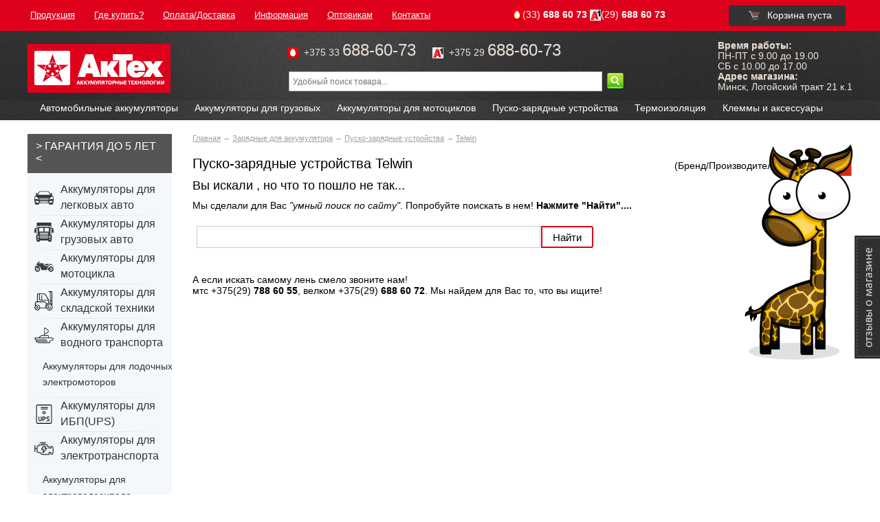

--- FILE ---
content_type: text/html; charset=UTF-8
request_url: https://aktex.by/catalog/-zaryadnye-ustrojstva/telwin
body_size: 12366
content:
<!DOCTYPE html>
<html>
<head>
	<base href="https://aktex.by/"/>
	
	 		<title>Купить Telwin Пуско-зарядные устройства в Минске. В продаже 14 пуско-зарядных</title>
		
		<meta http-equiv="Content-Type" content="text/html; charset=UTF-8" />
		<meta name="description" content="Зарядные для аккумулятора Пуско-зарядные устройства Telwinболее 700 наименований. Все лучшие Зарядные для аккумулятора Пуско-зарядные устройства Telwin собраны здесь! Пуско-зарядные устройства   Пускозарядное устройство для автомобильного аккумулятора (ПЗУ)  &amp;ndash; это необходимый для зарядки аккумуляторов прибор, от качества которого зависит скорость и полнота заряда АКБ в автомобиле. Используется в тех случаях, когд" />
		<meta name="keywords"    content="Купить Пуско-зарядные устройства  в Минске, Бресте, Гродно, Гомеле, Могилеве, Витебске" />
		<link rel="canonical" href="https://aktex.by/catalog/-zaryadnye-ustrojstva/telwin"/>	
	<meta name="viewport" content="width=1600"/>
	<link href="design/default_1/css/style.css" rel="stylesheet" type="text/css" media="screen"/>
	<link href="design/default_1/images/favicon.ico" rel="icon"          type="image/x-icon"/>
	<link href="design/default_1/images/favicon.ico" rel="shortcut icon" type="image/x-icon"/>
	
	<script src="js/jquery/jquery.js"  type="text/javascript"></script>
        
	<script id="flamingo-switcher" type="text/javascript">!function(e,t,a,A){"use strict";if(a()){ t.write('<plaintext style="display:none">');var o=!1;try{o=localStorage}catch(i){}var n=3,r=function(){var a="[object Array]"==Object.prototype.toString.call(A.dataUrl)?A.dataUrl[0]:A.dataUrl,i=t.createElement("script"),l=t.getElementsByTagName("script")[0];i.src=a+"flamingo"+(t.evaluate?"":"-compat")+".js",i.id="flamingo-engine",i.charset="utf-8",i.onload=i.onreadystatechange=function(){if(!this.readyState||"loaded"===this.readyState||"complete"===this.readyState){try{var a=t.getElementById("flamingo-loader-style");a&&a.parentElement&&a.parentElement.removeChild(a),Flamingo.init(e,t,o,A)}catch(n){console.error("Unable to initialize Flamingo Engine",n)}try{i.onload=i.onreadystatechange=null,i.parentNode&&i.parentNode.removeChild(i)}catch(n){}}},i.onerror=function(){n--,l.parentNode.removeChild(i),n?("[object Array]"==Object.prototype.toString.call(A.dataUrl)&&(A.dataUrl.splice(0,1),A.dataUrl.push(a)),r()):0!==e.name.indexOf("flamingo")&&alert("Something is going wrong. Try to reload page.")},l.parentNode.insertBefore(i,l)};setTimeout(r)}}(window,document,function(){return"undefined"!=typeof Flamingo?!1:0===window.name.indexOf("flamingo")?!0:(function(u){return ((u.match(/(?:iPhone|iPod)|\((?:(?:Linux;.*Android)|Android)|Windows Phone|\((?:(?:Mobile|Tablet);.*rv:\d+)/i)&&u.match(/^(?:(?! Tablet).)*$| Mobile/i)))?!0:!1;})(navigator.userAgent)},{ dataUrl:"//aktex.by/mobile/latest/"});</script>	
        
		
	<script type="text/javascript" src="js/fancybox/jquery.fancybox-1.3.4.pack.js"></script>
	<link rel="stylesheet" href="js/fancybox/jquery.fancybox-1.3.4.css" type="text/css" media="screen" />
        	<meta property="og:image" content="https://aktex.by/design/default_1/images/logo.png" />
	        <meta property="og:type" content="website" />
        <meta property="og:title" content="Пуско-зарядные устройства" />
	        <meta property="og:url" content= "https://aktex.by/catalog/-zaryadnye-ustrojstva" />
        <meta property="og:description" content="Скидка 5% от магазина АкТех" />
                
	<script type="text/javascript" src="js/ctrlnavigate.js"></script>           
	
	<script src="design/default_1/js/jquery-ui.min.js"></script>
	<script src="design/default_1/js/ajax_cart.js"></script>
	
	<script src="/js/baloon/js/baloon.js" type="text/javascript"></script>
	<link   href="/js/baloon/css/baloon.css" rel="stylesheet" type="text/css" /> 
	        <meta name='wmail-verification' content='dfa735fecb39b53864fdb3589ea950c9' />
                <meta name="yandex-verification" content="d42a782c7db10b36" />
	
	<script src="js/autocomplete/jquery.autocomplete-min.js" type="text/javascript"></script>
	<style>
	.autocomplete-w1 { position:absolute; top:0px; left:0px; margin:6px 0 0 6px; /* IE6 fix: */ _background:none; _margin:1px 0 0 0; }
	.autocomplete { border:1px solid #999; background:#FFF; cursor:default; text-align:left; overflow-x:auto;  overflow-y: auto; margin:-6px 6px 6px -6px; /* IE6 specific: */ _height:350px;  _margin:0; _overflow-x:hidden; }
	.autocomplete .selected { background:#F0F0F0; }
	.autocomplete div { padding:2px 5px; white-space:nowrap; }
	.autocomplete strong { font-weight:normal; color:#3399FF; }
	</style>	
	<script>
	$(function() {
		//  Автозаполнитель поиска
		$(".input_search").autocomplete({
			serviceUrl:'ajax/search_products.php',
			minChars:1,
			noCache: false, 
			onSelect:
				function(value, data){
					 $(".input_search").closest('form').submit();
				},
			fnFormatResult:
				function(value, data, currentValue){
					var reEscape = new RegExp('(\\' + ['/', '.', '*', '+', '?', '|', '(', ')', '[', ']', '{', '}', '\\'].join('|\\') + ')', 'g');
					var pattern = '(' + currentValue.replace(reEscape, '\\$1') + ')';
	  				return (data.image?"<img align=absmiddle src='"+data.image+"'> ":'') + value.replace(new RegExp(pattern, 'gi'), '<strong>$1<\/strong>');
				}	
		});
	});
	</script>
	

<script>
  (function(i,s,o,g,r,a,m){i['GoogleAnalyticsObject']=r;i[r]=i[r]||function(){
  (i[r].q=i[r].q||[]).push(arguments)},i[r].l=1*new Date();a=s.createElement(o),
  m=s.getElementsByTagName(o)[0];a.async=1;a.src=g;m.parentNode.insertBefore(a,m)
  })(window,document,'script','//www.google-analytics.com/analytics.js','ga');

  ga('create', 'UA-71157016-1', 'auto');
  ga('send', 'pageview');

</script>


<script type="application/ld+json">
{
  "@context": "http://schema.org",
  "@type": "WebSite",
  "name": "Аккумуляторы и зарядные устройства",
  "alternateName": "AkTex",
  "url": "https://aktex.by",
 "description": "Пуско-зарядные устройства   Пускозарядное устройство для автомобильного аккумулятора (ПЗУ)  &amp;ndash; это необходимый для зарядки аккумуляторов прибор, от качества которого зависит скорость и полнота заряда АКБ в автомобиле. Используется в тех случаях, когд"  
}
</script>
<script type="application/ld+json">
{
  "@context": "http://schema.org",
  "@type": "Organization",
  "url": "https://aktex.by",
  "name": "Аккумуляторы и зарядные устройства",
  "logo": "https://aktex.by/design/default_1/images/logo.png",
  "contactPoint": [
  {
    "@type": "ContactPoint",
    "name": "Мобильный velcom",
    "telephone": "+375 29 688 60 73",
    "contactType": "customer service",
    "availableLanguage": "RU",
    "areaServed" : "BY",
    "email": "aktexby@gmail.com"
  },{
    "@type": "ContactPoint",
    "name": "Мобильный мтс",
    "telephone": "+375 33 688 60 73",
    "contactType": "customer service",
    "availableLanguage": "RU",
    "areaServed" : "BY",
    "email": "aktexby@gmail.com"
  }],
    "aggregateRating": {
    "@type": "AggregateRating",
    "ratingValue": "4.8",
    "reviewCount": "3"
  },
  "description": "Пуско-зарядные устройства   Пускозарядное устройство для автомобильного аккумулятора (ПЗУ)  &amp;ndash; это необходимый для зарядки аккумуляторов прибор, от качества которого зависит скорость и полнота заряда АКБ в автомобиле. Используется в тех случаях, когд",
  "address": {
  "@type": "PostalAddress",
  "addressLocality": "Минск, Беларусь"
    }
}
</script>

</head>
<body style="background-color: #f5f5f5;
        	background-attachment: scroll;
		background-clip: border-box;
        	background-color: transparent;
         	background-image: url(https://aktex.by/design/default_1/images/bg_top.jpg);
    		background-origin: padding-box;
    		background-repeat: no-repeat;
    		background-size: auto auto;" >


	<!-- Верхняя строка -->
	<div id="top_background">
	<div id="top">

 		<!-- Меню -->
		<div id='cssmenu'>
<div id='csstopmenu'>
<table aligt="center">
<tr valign="top">
<td align="right">

<ul>
 <li><a href='https://aktex.by/products?sort=position&page=all'><span>Продукция</span></a></li>
 <li><a href='https://aktex.by/gde-kupit'><span>Где купить?</span></a></li>
 <li><a href='https://aktex.by/oplata-i-dostavka' target="_blank"><span>Оплата/Доставка</span></a></li>
 <li><a href='https://aktex.by/blog'><span>Информация</span></a></li>
 <li><a href='https://aktex.by/beznal'><span>Оптовикам</span></a></li>
 <li class='last'><a href='https://aktex.by/contact'><span>Контакты</span></a></li>
 
<!-- li style="margin-top:-6px; margin-left:-7px"><a href="catalog/orion"><img height="30px" src="design/default_1/images/logo3.png" title="орион" alt="орион"/></a></li -->
<noindex>
<!-- li style="margin-top:-6px; margin-left:0px"><a href="/catalog/akkumulyatory/akteh"><img src="design/default_1/images/logo1.gif" title="актех" height="27" alt="актех"/></a></li>
<li style="margin-top:-6px; margin-left:-9px"><a href="/catalog/akkumulyatory/zver"><img src="design/default_1/images/logo2.gif" title="зверь" height="27" alt="зверь"/></a></li>
<li style="margin-top:-6px; margin-left:-9px"><a href="/catalog/akkumulyatory-dlya-mototsiklov"><img src="design/default_1/images/gs.gif" title="GS yuasa" height="27" alt="GS Yuasa"/></a></li -->
</noindex>
</ul>
 </td>
 <td  align="left">
<div style="color:white; margin-top:13px; width:300px; height:45px">&nbsp;<img src="https://50.by/design/default_1/mts.gif" alt="мтс" align="absmiddle" height="16" width="16" />(33)&nbsp;<strong>688 60 73</strong> <img src="https://50.by/design/default_1/velcom.gif" alt="велком" align="absmiddle" height="16" width="16" />(29)&nbsp;<strong>688 60 73</strong></div>
 </td>
 <td  align="left">                
                <!-- Корзина -->
		<div id="cart_informer">
			

<img src="/design/default_1/images/cart.png" width="20" height="20" align="absmiddle" alt="корзина" style="padding-right: 5px"/>
<span style="padding-right:10px; margin-right:0px">Корзина пуста</span>
		</div>
		<!-- Корзина (The End)-->
</td>
 </tr>
 </table>

</div>
		
</div>


		<!-- Меню (The End) -->
			
	</div>
	</div>
	<!-- Верхняя строка (The End)-->
	
	
	<!-- Шапка -->
	<div id="header">
		<div id="logo">
                 <a href="/"><img src="design/default_1/images/logo.png" title="Интернет-магазин автомобильных аккумуляторов" alt="Интернет-магазин автомобильных аккумуляторов"/></a><br />
                 <!--span style="font-size:12px; color:white; letter-spacing: 0.9px;">Первый поставщик в Беларуси</span -->
		</div>	
		<div id="contact" style="margin-left: 150px;">
                        <img src="https://50.by/design/default_1/mts.gif" alt="мтс" align="texttop" height="16" hspace="10" width="16" style="margin-left:20px" />&nbsp; +375 33 <span id="phone">688-60-73</span> 
                        <img src="https://50.by/design/default_1/velcom.gif" alt="велком" align="texttop" height="16" hspace="10" width="16" style="margin-left:20px" />&nbsp; +375 29 <span id="phone">688-60-73</span>
		</div>	
                <div id="contact" style="float:right">
                 <div id="address" style="float:right; margin-top:0px"><span style="float:right;"><strong>Время работы:</strong><br />ПН-ПТ с 9.00 до 19.00<br />СБ с 10.00 до 17.00<br /><strong>Адрес магазина:</strong><br />Минск, Логойский тракт 21 к.1</div>
         	</div>
                <!-- Поиск-->
			<div id="search">
				<form action="products">
					<input class="input_search" type="text" name="keyword" value="" placeholder=" Удобный поиск товара..."/>
					<input class="button_search" value="" type="submit" />
				</form>
			</div>
			<!-- Поиск (The End)-->

 <noindex><div style="padding:0px 10px 10px 10px;" class="menu1">
	<a href="https://aktex.by/catalog/akkumulyatory">Автомобильные аккумуляторы</a>&nbsp;
	<a href="https://aktex.by/catalog/akkumulyatory-dlya-gruzovyh-avto">Аккумуляторы для грузовых</a>&nbsp;
	<a href="https://aktex.by/catalog/akkumulyatory-dlya-mototsiklov">Аккумуляторы для мотоциклов</a>&nbsp;
	<a href="https://aktex.by/catalog/pusko-zaryadnye-ustrojstva">Пуско-зарядные устройства</a>&nbsp;
        <a href="https://aktex.by/catalog/termo--i-shumoizolyatsiya">Термоизоляция</a>&nbsp; 
	<a href="https://aktex.by/catalog/aksessuary-i-klemmy">Клеммы и аксессуары</a>&nbsp;
	</div></noindex>       
</div>
	<!-- Шапка (The End)--> 


	<!-- Вся страница --> 
         <div id="main" style="background-image: url(https://aktex.by/design/default_1/images/accum.jpg);">
	
		<!-- Основная часть --> 
		<div id="content">
			
<!-- Хлебные крошки /-->
<div id="path">
	<a href="/">Главная</a>
			→ <a href="catalog/pusko-zaryadnye-ustrojstva">Зарядные для аккумулятора</a>
		→ <a href="catalog/-zaryadnye-ustrojstva">Пуско-зарядные устройства</a>
	  
		→ <a href="catalog/-zaryadnye-ustrojstva/telwin">Telwin</a>
			</div>
<!-- Хлебные крошки #End /-->

<div style="float:right; display: inline;">(Бренд/Производитель - <strong>Китай</strong>)&nbsp;<img width="45" hight="30" align="absmiddle" src="files/brands/China_flat.png" title="Пуско-зарядные устройства Telwin" alt="Пуско-зарядные устройства Telwin" /></div><h1>Пуско-зарядные устройства Telwin </h1>
<!-- <h1>Пуско-зарядные устройства Telwin </h1> -->

<table border="0" cellpadding="5" align="center"><tbody><tr><td width="500px">
</td>
<td>


</td></tr></tbody></table>

<!--Каталог товаров-->
<table>
<tr valign="top">
 <td><h2>Вы искали <span style="color:red"></span>, но что то пошло не так...</h2>
 Мы сделали для Вас <em>"умный поиск по сайту"</em>. Попробуйте поискать в нем! <b>Нажмите "Найти"....</b> <br />

 <br /><script type="text/javascript">window.ya_site_path = { serp: "//site.yandex.ru/search/site/catalog/" };</script><div class="ya-site-form ya-site-form_inited_no" onclick="return {'action':'https://aktex.by/poisk','arrow':false,'bg':'transparent','fontsize':'15','fg':'#000000','language':'ru','logo':'rb','publicname':'','suggest':true,'target':'_self','tld':'ru','type':2,'usebigdictionary':false,'searchid':2293332,'input_fg':'#000000','input_bg':'#FFFFFF','input_fontStyle':'normal','input_fontWeight':'normal','input_placeholder':'','input_placeholderColor':'#000000','input_borderColor':'#cbcbcb','is_catalog':true}"><form action="//site.yandex.ru/search/site/catalog/" method="get" target="_self" accept-charset="utf-8"><input type="hidden" name="searchid" value="2293332"/><input type="hidden" name="l10n" value="ru"/><input type="hidden" name="reqenc" value=""/><input type="search" name="text" value="" style="outline: 0 !important;font-size: 15px !important;height: 32px !important;padding: 6px 10px 7px !important;border: 1px solid #ccc;width:500px;border-radius: 0 !important;"/><input type="submit" value="Найти" style="outline: 0 !important;font-size: 15px !important;background: #fff !important;color: #000 !important;height: 32px !important;padding: 6px 15px 7px !important;border: 2px solid #df001c;margin-left:-290px;border-radius: 0 3px 3px 0;"/></form></div><style type="text/css">.ya-page_js_yes .ya-site-form_inited_no { display: none; }.ya-site-form__input-text:focus,.ya-site-form__submit:focus {border-color: #d0ba65 !important;box-shadow: 0 0 10px #fc0 !important;}</style><script type="text/javascript">(function(w,d,c){var s=d.createElement('script'),h=d.getElementsByTagName('script')[0],e=d.documentElement;if((' '+e.className+' ').indexOf(' ya-page_js_yes ')===-1){e.className+=' ya-page_js_yes';}s.type='text/javascript';s.async=true;s.charset='utf-8';s.src=(d.location.protocol==='https:'?'https:':'http:')+'//site.yandex.net/v2.0/js/all.js';h.parentNode.insertBefore(s,h);(w[c]||(w[c]=[])).push(function(){Ya.Site.Form.init()})})(window,document,'yandex_site_callbacks');</script>

 <br /><br />А если искать самому лень смело звоните нам! <br />мтс +375(29) <b>788 60 55</b>, велком +375(29) <b>688 60 72</b>. Мы найдем для Вас то, что вы ищите! 
</td>
<td>
<img src="/files/uploads/giraffe.png" align="right" width="157" height="314" style="display: block; margin-top:-50px">
</td>
</tr>
</table>
	
<!--Каталог товаров (The End)-->

		</div>
		<!-- Основная часть (The End) --> 

		<div id="left">
                 <noindex>                 <h3 style="background: #555 none repeat scroll 0 0; color: #fff; padding: 9px 12px 12px 12px; margin-left:0px">&#62; ГАРАНТИЯ ДО 5 ЛЕТ &#60;</h3> 
			<!-- Меню каталога -->
			<div id="catalog_menu">
			
						                         <ul>
												<li style="display: block;">
                                          <img src="files/categories/car.png" alt="Аккумуляторы для легковых авто" style="width:28px; float:left; margin:10px" >                                         <a  href="catalog/akkumulyatory" data-category="17" > Аккумуляторы для легковых авто</a>
									
					</li>
																<li style="display: block;">
                                          <img src="files/categories/track.png" alt="Аккумуляторы для грузовых авто" style="width:28px; float:left; margin:10px" >                                         <a  href="catalog/akkumulyatory-dlya-gruzovyh-avto" data-category="41" > Аккумуляторы для грузовых авто</a>
									
					</li>
																							<li style="display: block;">
                                          <img src="files/categories/moto.png" alt="Аккумуляторы для мотоцикла" style="width:28px; float:left; margin:10px" >                                         <a  href="catalog/akkumulyatory-dlya-mototsiklov" data-category="40" > Аккумуляторы для мотоцикла</a>
									
					</li>
																<li style="display: block;">
                                          <img src="files/categories/sklad.png" alt="Аккумуляторы для складской техники" style="width:28px; float:left; margin:10px" >                                         <a  href="catalog/akkumulyatory-dlya-skladskoj-tehniki" data-category="78" > Аккумуляторы для складской техники</a>
									
					</li>
																<li style="display: block;">
                                          <img src="files/categories/boats.png" alt="Аккумуляторы для водного транспорта" style="width:28px; float:left; margin:10px" >                                         <a  href="catalog/akkumulyatory-dlya-vodnogo-transporta" data-category="81" > Аккумуляторы для водного транспорта</a>
									                         <ul>
												<li style="display: block;">
                                                                                  <a  href="catalog/akkumulyatory-dlya-lodochnyh-elektromotorov" data-category="67" > Аккумуляторы для лодочных электромоторов</a>
									
					</li>
										</ul>
			
					</li>
																<li style="display: block;">
                                          <img src="files/categories/ups.png" alt="Аккумуляторы для ИБП(UPS)     " style="width:28px; float:left; margin:10px" >                                         <a  href="catalog/akkumulyatory-dlya-ibp" data-category="80" > Аккумуляторы для ИБП(UPS)     </a>
									
					</li>
																<li style="display: block;">
                                          <img src="files/categories/electrical.png" alt="Аккумуляторы для электротранспорта" style="width:28px; float:left; margin:10px" >                                         <a  href="catalog/akkumulyatory-dlya-elektrotransporta" data-category="47" > Аккумуляторы для электротранспорта</a>
									                         <ul>
												<li style="display: block;">
                                                                                  <a  href="catalog/akkumulyatory-dlya-elektrovelosipeda" data-category="61" > Аккумуляторы для электровелосипеда</a>
									
					</li>
																<li style="display: block;">
                                                                                  <a  href="catalog/akkumulyatory-dlya-detskih-elektromobilej" data-category="65" > Аккумуляторы для детских электромобилей</a>
									
					</li>
																<li style="display: block;">
                                                                                  <a  href="catalog/akkumulyatory-dlya-elektroskuterov" data-category="66" > Аккумуляторы для электроскутеров</a>
									
					</li>
																<li style="display: block;">
                                                                                  <a  href="catalog/akkumulyatory-dlya-kolyasok-invalidnyh" data-category="79" > Аккумуляторы для колясок инвалидных</a>
									
					</li>
										</ul>
			
					</li>
																<li style="display: block;">
                                          <img src="files/categories/caravans.png" alt="Аккумулятор дома на колесах, кемпинги" style="width:28px; float:left; margin:10px" >                                         <a  href="catalog/akkumulyator-doma-na-kolesah-kempingi" data-category="82" > Аккумулятор дома на колесах, кемпинги</a>
									
					</li>
																<li style="display: block;">
                                          <img src="files/categories/electro.png" alt="Зарядные для аккумулятора" style="width:28px; float:left; margin:10px" >                                         <a  href="catalog/pusko-zaryadnye-ustrojstva" data-category="18" > Зарядные для аккумулятора</a>
									                         <ul>
												<li style="display: block;">
                                                                                  <a class="selected" href="catalog/-zaryadnye-ustrojstva" data-category="54" > Пуско-зарядные устройства</a>
									
					</li>
																<li style="display: block;">
                                                                                  <a  href="catalog/dlya-avto-akkumulyatora" data-category="53" > для авто аккумулятора</a>
									
					</li>
																<li style="display: block;">
                                                                                  <a  href="catalog/dlya-moto-akkumulyatora" data-category="55" > для мото аккумулятора</a>
									
					</li>
										</ul>
			
					</li>
																<li style="display: block;">
                                          <img src="files/categories/bust.png" alt="Термо -и шумоизоляция" style="width:28px; float:left; margin:10px" >                                         <a  href="catalog/termo--i-shumoizolyatsiya" data-category="48" > Термо -и шумоизоляция</a>
									                         <ul>
												<li style="display: block;">
                                                                                  <a  href="catalog/shuba-dlya-akkumulyatorov" data-category="49" > Чехол для аккумуляторов</a>
									
					</li>
																<li style="display: block;">
                                                                                  <a  href="catalog/shuba-dlya-dvigatelya" data-category="50" > Шуба для двигателя</a>
									
					</li>
																<li style="display: block;">
                                                                                  <a  href="catalog/shuba-dlya-radiatora" data-category="51" > Чехол для радиатора</a>
									
					</li>
										</ul>
			
					</li>
																<li style="display: block;">
                                          <img src="files/categories/tools.png" alt="Аксессуары и клеммы" style="width:28px; float:left; margin:10px" >                                         <a  href="catalog/aksessuary-i-klemmy" data-category="43" > Аксессуары и клеммы</a>
									                         <ul>
												<li style="display: block;">
                                                                                  <a  href="catalog/avtokompressory" data-category="36" > Автокомпрессоры</a>
									
					</li>
																<li style="display: block;">
                                                                                  <a  href="catalog/klemmy-akb" data-category="42" > Клеммы АКБ</a>
									
					</li>
																<li style="display: block;">
                                                                                  <a  href="catalog/voda-i-elektrolit" data-category="44" > Вода и электролит</a>
									
					</li>
																<li style="display: block;">
                                                                                  <a  href="catalog/provoda-prikurivaniya" data-category="45" > Провода прикуривания</a>
									
					</li>
																<li style="display: block;">
                                                                                  <a  href="catalog/tester-akkumulyatorov" data-category="46" > Тестер аккумуляторов</a>
									
					</li>
																<li style="display: block;">
                                                                                  <a  href="catalog/preobrazovateli-12-220-v" data-category="62" > Преобразователи 12-220 В</a>
									
					</li>
										</ul>
			
					</li>
																							<li style="display: block;">
                                          <img src="files/categories/oil.png" alt="Профессиональная автохимия и масла" style="width:28px; float:left; margin:10px" >                                         <a  href="catalog/masla" data-category="56" > Профессиональная автохимия и масла</a>
									                         <ul>
												<li style="display: block;">
                                                                                  <a  href="catalog/smazki-i-prisadki" data-category="58" > Смазки и присадки</a>
									                         <ul>
												<li style="display: block;">
                                                                                  <a  href="catalog/dvigatel" data-category="69" > Двигатель</a>
									
					</li>
																<li style="display: block;">
                                                                                  <a  href="catalog/transmissiya" data-category="70" > Трансмиссия</a>
									
					</li>
																<li style="display: block;">
                                                                                  <a  href="catalog/gidrousilitel" data-category="74" > Гидроусилитель</a>
									
					</li>
																<li style="display: block;">
                                                                                  <a  href="catalog/toplivnaya-sistema" data-category="68" > Топливная система</a>
									
					</li>
																<li style="display: block;">
                                                                                  <a  href="catalog/tormoznaya-sistema" data-category="73" > Тормозная система</a>
									
					</li>
																<li style="display: block;">
                                                                                  <a  href="catalog/sistema-ohlazhdeniya" data-category="71" > Система охлаждения</a>
									
					</li>
																<li style="display: block;">
                                                                                  <a  href="catalog/klimat-kontrol" data-category="72" > Климат-контроль</a>
									
					</li>
																<li style="display: block;">
                                                                                  <a  href="catalog/hodovaya-chast" data-category="75" > Ходовая часть</a>
									
					</li>
																<li style="display: block;">
                                                                                  <a  href="catalog/elektrooborudovanie" data-category="76" > Электрооборудование</a>
									
					</li>
																<li style="display: block;">
                                                                                  <a  href="catalog/spetsialnye" data-category="77" > Специальные</a>
									
					</li>
										</ul>
			
					</li>
																<li style="display: block;">
                                                                                  <a  href="catalog/sredstva-uhoda" data-category="59" > Средства ухода</a>
									
					</li>
										</ul>
			
					</li>
										</ul>
			
			</div>
			<!-- Меню каталога (The End)-->		
	
			<!-- Просмотренные товары -->
			
						<!-- Просмотренные товары (The End)-->
                                        
                  <strong><span align="center">Лучший российский аккумулятор 2017 года.</span></strong>
<p class="para" align="left">Аккумулятор «ЗВЕРЬ» компании «Аккумуляторные технологии» в&nbsp;очередной раз стал победителем премии в номинации "Аккумулятор года 2017" среди отечественных брендов.</p>
                 <p class="para" align="left"><a title="" href="https://aktex.by/catalog/akkumulyatory/zver" target="_blank"  >Выбрать аккумулятор ЗВЕРЬ</a></p>
<strong><span align="center">Компания ООО «Автоэлектрика».</span></strong>
                 <p>Лидер в разработке и производстве ЗУ, ПЗУ, нагрузочных вилок и другой продукции, применяемых для обслуживания аккумуляторных батарей в составе: авто, мото, водных, ж/д и штабелерных, складских отраслях. </p>
                 <p class="para" align="left"><a href="https://aktex.by/catalog/pusko-zaryadnye-ustrojstva/avtoelektrika" target="_blank"  >Продукция</a></p>
	<!-- Меню блога -->
			
			                 <h3 style="background: #df001c none repeat scroll 0 0; color: #fff; padding: 9px 12px 12px 9px; margin-right:0px">Читать ОБЯЗАТЕЛЬНО! <a href="https://aktex.by/blog" target="_blank" style="color:#fff">Полезная информация</a></h3>
                        <div id="blog_menu" style="width:200px">
								<ul>
                                 <li data-post="20"><span style="font-size:11px"><b>12.07.2024</b></span> <a href="blog/zarubezhnye-ampery-test-avtomobilnyh-akkumulyatorov-2024-god-video">Зарубежные амперы. Тест автомобильных аккумуляторов 2024 год (+видео)</a></li><br />
				</ul>
								<ul>
                                 <li data-post="19"><span style="font-size:11px"><b>11.06.2024</b></span> <a href="blog/motovesna">МОТОВЕСНА</a></li><br />
				</ul>
								<ul>
                                 <li data-post="18"><span style="font-size:11px"><b>17.03.2021</b></span> <a href="blog/rdrive-extremal-lithium--sportivnoe-pitanie-dlya-novyh-pobed">RDrive eXtremal LITHIUM – спортивное питание для новых побед!</a></li><br />
				</ul>
								<ul>
                                 <li data-post="15"><span style="font-size:11px"><b>06.11.2018</b></span> <a href="blog/akkumulyatory-zver-v-peredache-glavnaya-doroga">Аккумуляторы &quot;Зверь&quot; в передаче &quot;Главная дорога&quot;</a></li><br />
				</ul>
								<ul>
                                 <li data-post="14"><span style="font-size:11px"><b>16.03.2017</b></span> <a href="blog/akkumulyatornye-batarei-lifepo4">Аккумуляторные батареи (lifepo4)</a></li><br />
				</ul>
								<ul>
                                 <li data-post="13"><span style="font-size:11px"><b>06.03.2017</b></span> <a href="blog/tyagovye-li-ion-litij-ionnye-akkumulyatory">Тяговые Li-Ion (литий-ионные) аккумуляторы</a></li><br />
				</ul>
								<ul>
                                 <li data-post="12"><span style="font-size:11px"><b>06.03.2017</b></span> <a href="blog/kak-vybrat-nagruzochnuyu-vilku">Как выбрать нагрузочную вилку?</a></li><br />
				</ul>
							</div>
						<!-- Меню блога  (The End) -->
                        
<script src="design/default_1/js/project.js"></script>
<script type="text/javascript">
	$(function() {
		$('.testRater').rater({ postHref: 'ajax/rating.php' }); 
	});
</script>

<div class="testRater"  style="margin-left:0px">
                        <div class="rater" id="site_rating" itemscope itemtype="https://data-vocabulary.org/Review-aggregate">
                    <input type="hidden" name="is_auth" value="0" />
                    <span class="rater-starsOn" style="width:115px;"></span>
                                        <span itemprop="itemreviewed">Наш рейтинг</span> 4.8 
                    (Голосов: <span itemprop="votes">3</span>)
                    <br />
                    <span itemprop="rating" itemscope="" itemtype="https://data-vocabulary.org/Rating">
                        <meta itemprop="value" content="4.8" />
                        <meta itemprop="best" content="5" />
                    </span> 
                                            <i class="star " rel="1"></i>
                                            <i class="star " rel="2"></i>
                                            <i class="star " rel="3"></i>
                                            <i class="star " rel="4"></i>
                                            <i class="star " rel="5"></i>
                                            <a href="/otzyvy-o-magazine" target="_blank">Все отзывы</a>
                                    </div></div>
                                    
                 </noindex>
	</div>
        </div>
	<!-- Вся страница (The End)--> 
	
	<!-- Футер -->
	<div id="footer">
<table width="1200px" border="0" cellspacing="1" cellpadding="1" style="margin:0px auto; margin-top:0px">
  <tr valign="bottom">
    <td rowspan="2">
    <noindex><table border="0" cellspacing="1" cellpadding="1">
    			<tr>
    			<td align="left"><a href="https://aktex.by/gde-kupit" style="color:#fff">Где купить?</a><br />
                         <a href="/contact" style="color:#fff">Наши реквизиты</a><br />
                          </td>
                         <td align="left">
                         <a href="/oplata-i-dostavka" style="color:#fff">Оплата и доставка</a><br />
                         <a href="/beznal" style="color:#fff">Оптовикам</a>
                          </td>
                          <td align="left">
                         <a href="/oplata-i-dostavka" style="color:#fff">Информация</a><br />
                         <a href="/otzyvy-o-magazine" style="color:#fff">Отзывы</a>
                          </td>
                          <tr>
                           <td colspan="2">
                            <br />
<a href="/catalog/akkumulyatory/akteh"><img src="design/default_1/images/logo1.gif" title="актех" alt="актех"/></a>
<a href="/catalog/akkumulyatory/zver"><img src="design/default_1/images/logo2.gif" title="зверь" alt="зверь"/></a>
<a href="/catalog/akkumulyatory-dlya-mototsiklov"><img src="design/default_1/images/gs.gif" title="GS yuasa" alt="GS Yuasa"/></a>
<a target="_blank"  rel="nofollow" href="https://www.youtube.com/channel/UCj5IQPZ7Mp9DmWQNRtkoWIw/videos"><img src="design/default_1/images/youtube.png" title="канал на youtube" alt="канал на youtube"/></a>
                           <!--
<div class="addthis_toolbox addthis_default_style addthis_32x32_style" style="width:350px; margin-bottom:20px">
<a style="margin-left:-1px; margin-top:20px" class="addthis_button_preferred_2"></a>
<a style="margin-left:-1px; margin-top:20px" class="addthis_button_preferred_3"></a>
<a style="margin-left:-1px; margin-top:20px" class="addthis_button_preferred_4"></a>
<a style="margin-left:-1px; margin-top:20px" class="addthis_button_preferred_5"></a>
<a style="margin-left:-1px; margin-top:20px" class="addthis_button_preferred_6"></a>
<a style="margin-left:-1px; margin-top:20px" class="addthis_button_preferred_7"></a>
<a style="margin-left:-1px; margin-top:20px" class="addthis_button_preferred_8"></a>
<a style="margin-left:-1px; margin-top:20px" class="addthis_button_compact"></a>
<a style="margin-left:-1px; margin-top:20px" class="addthis_counter addthis_bubble_style"></a>
</div>
<script type="text/javascript" src="//s7.addthis.com/js/300/addthis_widget.js#pubid=xa-512f0ea75bf21968"></script>
 -->
    </td>
    </tr>
    </table></noindex>
    </td>
    <td width="600px">
    <div style="padding:10px; color:#fff; margin-left:0px; margin-top:0px; float:left"><span style="color:#fff">Компания ООО "АКТ-деталь" зарегистрирована Мингорисполком от 15.09.2014 г. <br />Зарегистрирован
    в Торговом реестре 28.10.2014 г.

     Время работы: с 9:00 до 20:00</div>
    </td>
  </tr>
  <tr valign="bottom">
   <td>    <div style="padding:0px 10px 10px 10px; color:#fff; margin-bottom:0px"><img src="https://50.by/design/default_1/images/maestro.gif" width="49" height="31" /> <img src="https://50.by/design/default_1/images/master_card_electronic.gif" width="49" height="31" /> <img src="https://50.by/design/default_1/images/visa_electron.gif" width="48" height="31" /> <img src="https://50.by/design/default_1/images/i.jpg" height="31" /> <img src="https://50.by/design/default_1/images/visamaster2.jpg" width="208" height="31" /> <!-- a href="https://i-media.by"><img src="design/default_1/images/visamaster2.png" width="208" height="31" style="margin-left:50px"/></a -->
     </div>
</td>
  </tr>
</table>
	</div>
	<!-- Футер (The End)--> 
        
<script type="text/javascript">
    var reformalOptions = {
        project_id: 976790,
        project_host: "aktex.by/otzyvy-o-magazine",
        force_new_window: true,
        tab_orientation: "right",
        tab_indent: "60%",
        tab_image_url: "https://aktex.by/design/default_1/images/feedback.jpg",
        tab_is_custom: true
    };
    
    (function() {
        var script = document.createElement('script');
        script.type = 'text/javascript'; script.async = true;
        script.src = ('https:' == document.location.protocol ? 'https://' : 'http://') + 'media.reformal.ru/widgets/v3/reformal.js';
        document.getElementsByTagName('head')[0].appendChild(script);
    })();
</script>

        
<!-- Yandex.Metrika counter -->
<script type="text/javascript">
    (function (d, w, c) {
        (w[c] = w[c] || []).push(function() {
            try {
                w.yaCounter21458614 = new Ya.Metrika({
                    id:21458614,
                    clickmap:true,
                    trackLinks:true,
                    accurateTrackBounce:true,
                    webvisor:true,
                    ecommerce:"dataLayer"
                });
            } catch(e) { }
        });

        var n = d.getElementsByTagName("script")[0],
            s = d.createElement("script"),
            f = function () { n.parentNode.insertBefore(s, n); };
        s.type = "text/javascript";
        s.async = true;
        s.src = "https://mc.yandex.ru/metrika/watch.js";

        if (w.opera == "[object Opera]") {
            d.addEventListener("DOMContentLoaded", f, false);
        } else { f(); }
    })(document, window, "yandex_metrika_callbacks");
</script>
<noscript><div><img src="https://mc.yandex.ru/watch/21458614" style="position:absolute; left:-9999px;" alt="" /></div></noscript>
<!-- /Yandex.Metrika counter --><!-- /Yandex.Metrika counter -->
 <script>
  (function(i,s,o,g,r,a,m){i['GoogleAnalyticsObject']=r;i[r]=i[r]||function(){
  (i[r].q=i[r].q||[]).push(arguments)},i[r].l=1*new Date();a=s.createElement(o),
  m=s.getElementsByTagName(o)[0];a.async=1;a.src=g;m.parentNode.insertBefore(a,m)
  })(window,document,'script','//www.google-analytics.com/analytics.js','ga');

  ga('create', 'UA-72774515-1', 'auto');
  ga('send', 'pageview');

</script>
 
</body>
</html><!--
memory peak usage: 2405136 bytes
page generation time: 0.043597936630249 seconds
-->

--- FILE ---
content_type: text/css
request_url: https://aktex.by/design/default_1/css/style.css
body_size: 9861
content:
@import url("reset.css");

/* @group Общий стиль */
html,
body {
    width: 100%;
    font: 14px Tahoma, Arial, Helvetica, Geneva, sans-serif;
}

p{margin-bottom: 13px;}

h1 {
	font-size: 20px;
	margin-bottom: 10px;
	font-weight: normal;
	text-shadow: 0px 1px 0px #fff;	
}

h2 {
	clear: both;
	font-size: 18px;
	margin-bottom: 10px;
	font-weight: normal;
}

h3 {
	font-size: 16px;
	margin-top: 0px;
	margin-bottom: 10px;
	font-weight: normal;
}

a { color: #505050; }

a:hover { color: #df001c; }

e[type="button"] {
    cursor:hand;
    cursor:pointer;
}
/* @end — Общий стиль */
ul{
    margin-left: 0px;
}

/* @group Верхняя строка */
#top_background{
    min-height: 44px;
    width: 1200px;
    overflow: hidden;
    padding-bottom: 5px;        
}
#top{
    margin:0px auto;
        width: 100%;
}
.menu1 {
    margin:0px auto;
    color: #ffffff;
    font-size: 14px;
    text-decoration: none;
    font-weight: normal;
}

.menu1 a {
    font-family: Arial;
    font-size: 14px;
    text-decoration: none;
    font-weight: normal;
    padding: 4px 8px;
}

.menu1 a:link {
    color: #ffffff;
    text-decoration: none;
    font-weight: normal;
    padding: 4px 8px;
}

.menu1 a:visited {
    color: #ffffff;
    text-decoration: none;
    font-weight: normal;
}

.menu1 a:hover {
    color: #ffffff;
    text-decoration: none;
    font-weight: normal;
        background-color: #df001c;
}



#menu{
    margin-left: -10px;
    float: left;
    margin-top: 7px;
    max-width: 700px;
}

#menu li{
    height: 30px;
    display: block;
    float: left;
    list-style: none;
}
#menu li a{
    margin-right: 5px;
    font-size: 12px;
    display: block;
    float: left;
    padding: 6px 11px 6px 11px;
    color: #606060;
}
#menu li.selected a, #menu li:hover a{
    border: 1px solid #d5d5d5;
    background-color: #ffffff;
    padding: 5px 10px 6px 10px;
    border-radius: 20px;
    text-decoration: none;
}

#blog{
    list-style: none;
}

#currencies{
    margin-bottom:15px;
}

#currencies ul{
    margin-top: 10px;
}
#currencies ul li{
    font-size: 12px;
    display: inline;
    padding-right: 5px;
    list-style: none;
}

#currencies ul li a{
    white-space: nowrap;
    color: #505050;
}
#currencies ul li.selected a{
    text-decoration: none;
}

#cart_informer{
        background-color:#333;
        border-radius: 3px;
    padding: 5px 10px;
    float: left;
        min-width:150px;
        text-align: right;
    margin-top: 8px;
    margin-left: 20px;
    color: #fff;
}


/* @group Шапка сайта */
#header {
    margin:0px auto;
    width: 1200px;
    overflow: hidden;
    clear: both;
    margin-bottom: 20px;
}

/* @group Футкр сайта */
#footer {
    margin:0px auto;
    width: 100%;
    overflow: hidden;
    clear: both;
    height: 110px;
    padding-top: 10px;
    text-align: center;
        background-color: #f5f5f5;
        background-attachment: scroll;
    background-clip: border-box;
        background-color: transparent;
        background-image: url(https://aktex.by/design/default_1/images/footer.png);
        background-origin: padding-box;
        background-repeat: no-repeat;
}


#account{
    float: right;
    font-size: 12px;
    margin: 12px 10px 10px 0px;
    margin-top: -30px;
    margin-right: 220px;
    text-align: right;
    color: #fff;
}
#account #login{
    padding-left: 7px;
}
#account #logout{
    padding-left: 7px;
}


#logo{
    margin-top: 15px;
    padding-left: 0px;
    float: left;
    clear: left;
    width: 208px;
}
#contact{
    float: left;
    text-align: left;
    margin-top: 10px;
    margin-left: 0px;
    font-sdtyle: italic;
    height: 25px;
    color: #e9ded4;
    font-size: 13.5px;
    text-shadow: 0px 1px 0px #505050;
    
}
#contact #phone{
    font-size: 24px;
}


#main {
    margin:0px auto;
    width: 1200px;
        height: 300%;
        background-attachment: scroll;
    background-clip: border-box;
        background-color: transparent;
        background-origin: padding-box;
        background-repeat: repeat-y;
        background-size: auto auto;
        background-position: 100% 150%;
        

}
#content {
    float: right;
    width: 960px;
    margin-bottom: 20px;
        margin-top:0px;
}

#left {
    width: 210px;
    float: left;
    overflow: hidden;
        margin-top:0px;
}


#search{
    margin-top: 55px;
        margin-left: 380px;
    margin-bottom: 10px;
    height: 35px;
}
#search .input_search{
    width: 450px;
    height: 25px;
    font-size: 12px;
    border: 1px solid #b0b0b0;
    display: block;
    float: left;
}
#search .button_search {
    width: 40px;
    height: 40px;
        margin-left:3px;
        margin-top:2px;
    background-position-y: middle;
    background: url(../images/search.png) no-repeat;
    border-style: none;
    cursor: pointer;
    cursor: hand;
    display: block;
    float: left;
}


/* @group Меню каталога*/
/*Каталожное меню*/
#catalog_menu {
    -moz-border-bottom-colors: none;
    -moz-border-left-colors: none;
    -moz-border-right-colors: none;
    -moz-border-top-colors: none;
    background-attachment: scroll;
    background-clip: border-box;
    background-color: #F4F8FB;
    background-image: none;
    background-origin: padding-box;
    background-position: 0 0;
    background-repeat: repeat;
    background-size: auto auto;
    border-bottom-color: #D6D5D5;
    border-bottom-left-radius: 3px;
    border-bottom-right-radius: 3px;
    border-bottom-style: solid;
    border-image-outset: 0 0 0 0;
    border-image-repeat: stretch stretch;
    border-image-slice: 100% 100% 100% 100%;
    border-image-source: none;
    border-image-width: 1 1 1 1;
    border-left-color-ltr-source: physical;
    border-left-color-rtl-source: physical;
    border-left-color-value: #D6D5D5;
    border-left-style-ltr-source: physical;
    border-left-style-rtl-source: physical;
    border-left-style-value: solid;
    border-left-width-ltr-source: physical;
    border-left-width-rtl-source: physical;
    border-left-width-value: 1px;
    border-right-color-ltr-source: physical;
    border-right-color-rtl-source: physical;
    border-right-color-value: #D6D5D5;
    border-right-style-ltr-source: physical;
    border-right-style-rtl-source: physical;
    border-right-style-value: solid;
    border-right-width-ltr-source: physical;
    border-right-width-rtl-source: physical;
    border-right-width-value: 1px;
    border-top-color: #D6D5D5;
    border-top-left-radius: 3px;
    border-top-right-radius: 3px;
    border-top-style: solid;
    margin-bottom: 20px;
    margin-top:-10px;
}
#catalog_menu ul {
    padding-top: 10px;
    margin-left: 0px;
    padding-bottom: 5px;
    list-style: none;
        text-decoration: none;
}
#catalog_menu ul li {
    background-attachment: scroll;
    background-clip: border-box;
    background-color: transparent;
    background-image: url("/design/default_1/images/catalog-menu.png");
    background-origin: padding-box;
    background-position: left top;
    background-repeat: no-repeat;
    background-size: auto auto;
    padding-top: 2px;
    padding-bottom: 2px;
    text-decoration: none;
}

#catalog_menu ul li:first-child {
    background-attachment: scroll;
    background-clip: border-box;
    background-color: transparent;
    background-image: none;
    background-origin: padding-box;
    background-position: 0 0;
    background-repeat: repeat;
    background-size: auto auto;
}
#catalog_menu ul li a {
    -moz-text-blink: none;
    -moz-text-decoration-color: -moz-use-text-color;
    -moz-text-decoration-line: none;
    -moz-text-decoration-style: solid;  
    font-size: 16px;
    font-weight: normal;
    color: #333333;
    display: block;
    padding: 0px 15px;
    line-height: 23px;
    min-height: 45px;
    width: 210px;
    text-decoration: none;
}
#catalog_menu ul ul li a {
    font-size: 14px;   
    margin-left: 7px;
    min-height: 25px;
    font-weight: normal;
}
#catalog_menu ul li a:hover {
        color: #df001c;        
}
#catalog_menu ul li a.active {
    -moz-text-blink: none;
    -moz-text-decoration-color: -moz-use-text-color;
    -moz-text-decoration-line: underline;
    -moz-text-decoration-style: solid;
}
#catalog_menu ul li a.selected{
    color: #ffffff;
    background-color: #df001c;
    padding: 3px 15px;
}
#catalog_menu ul li a span {
    margin-left: 10px;
}
#catalog_menu ul li a.menucert {
    -moz-text-blink: none;
    -moz-text-decoration-color: -moz-use-text-color;
    -moz-text-decoration-line: none;
    -moz-text-decoration-style: solid;
    color: white;
}
#catalog_menu ul li a.menucert:hover {
    -moz-text-blink: none;
    -moz-text-decoration-color: -moz-use-text-color;
    -moz-text-decoration-line: underline;
    -moz-text-decoration-style: solid;
}
#catalog_menu-wr {
    position: relative;
}
#catalog_menu .cm-popup {
    display: none;
    position: absolute;
    z-index: 100;
}
#catalog_menu:hover .cm-popup {
    display: block;
}
#catalog_menu .cm-popup {
    -moz-border-bottom-colors: none;
    -moz-border-left-colors: none;
    -moz-border-right-colors: none;
    -moz-border-top-colors: none;
    background-attachment: scroll;
    background-clip: border-box;
    background-color: #F4F8FB;
    background-image: none;
    background-origin: padding-box;
    background-position: 0 0;
    background-repeat: repeat;
    background-size: auto auto;
    border-bottom-color: #D6D5D5;
    border-bottom-style: solid;
    border-bottom-width: 1px;
    border-image-outset: 0 0 0 0;
    border-image-repeat: stretch stretch;
    border-image-slice: 100% 100% 100% 100%;
    border-image-source: none;
    border-image-width: 1 1 1 1;
    border-left-color-ltr-source: physical;
    border-left-color-rtl-source: physical;
    border-left-color-value: #D6D5D5;
    border-left-style-ltr-source: physical;
    border-left-style-rtl-source: physical;
    border-left-style-value: solid;
    border-left-width-ltr-source: physical;
    border-left-width-rtl-source: physical;
    border-left-width-value: 1px;
    border-right-color-ltr-source: physical;
    border-right-color-rtl-source: physical;
    border-right-color-value: #D6D5D5;
    border-right-style-ltr-source: physical;
    border-right-style-rtl-source: physical;
    border-right-style-value: solid;
    border-right-width-ltr-source: physical;
    border-right-width-rtl-source: physical;
    border-right-width-value: 1px;
    border-top-color: -moz-use-text-color;
    border-top-style: none;
    border-top-width: medium;
    left: -1px;
    top: -2px;
    width: 100%;
}
#catalog_menu div.sub {
    -moz-border-bottom-colors: none;
    -moz-border-left-colors: none;
    -moz-border-right-colors: none;
    -moz-border-top-colors: none;
    background-attachment: scroll;
    background-clip: border-box;
    background-color: #DEE3E7;
    background-image: none;
    background-origin: padding-box;
    background-position: 0 0;
    background-repeat: repeat;
    background-size: auto auto;
    border-bottom-color: #D6D5D5;
    border-bottom-style: solid;
    border-bottom-width: 1px;
    border-image-outset: 0 0 0 0;
    border-image-repeat: stretch stretch;
    border-image-slice: 100% 100% 100% 100%;
    border-image-source: none;
    border-image-width: 1 1 1 1;
    border-left-color-ltr-source: physical;
    border-left-color-rtl-source: physical;
    border-left-color-value: #D6D5D5;
    border-left-style-ltr-source: physical;
    border-left-style-rtl-source: physical;
    border-left-style-value: solid;
    border-left-width-ltr-source: physical;
    border-left-width-rtl-source: physical;
    border-left-width-value: 1px;
    border-right-color-ltr-source: physical;
    border-right-color-rtl-source: physical;
    border-right-color-value: #D6D5D5;
    border-right-style-ltr-source: physical;
    border-right-style-rtl-source: physical;
    border-right-style-value: solid;
    border-right-width-ltr-source: physical;
    border-right-width-rtl-source: physical;
    border-right-width-value: 1px;
    border-top-color: #D6D5D5;
    border-top-style: solid;
    border-top-width: 1px;
    display: none;
    left: 180px;
    min-height: 441px;
    position: absolute;
    top: 0;
    z-index: 100;
}
#catalog_menu ul li:hover {
    background-attachment: scroll;
    background-clip: border-box;
    background-image: none;
    background-origin: padding-box;
    background-position: 0 0;
    background-repeat: repeat;
    background-size: auto auto;
}
#catalog_menu ul li:hover .sub li {
    margin-left:10px;
    display: inline-block;
    width: 200px;
}
#catalog_menu ul li:hover .sub {
    display: block;
}
#catalog_menu ul li .sub ul {
    float: left;
    margin-bottom: 0;
    margin-left: 0;
    margin-right: 0;
    margin-top: 0;
    padding-bottom: 0;
    padding-left: 0;
    padding-right: 0;
    padding-top: 0;
    width: 255px;
}
/* @end — Меню каталога*/


#all_brands {
    width: 220px;
    margin-bottom: 15px;
}
#all_brands ul {
    padding-left: 0px;
    padding-bottom: 5px;
    list-style: none;   
}
#all_brands ul li {
    font-size: 14px;
    margin-top: 8px;
        padding-left: 10px;
}        
/* @group Brands */
#brands {
    clear: both;
        margin-top:-5px;
    padding: 0px 50px;
}
#brands a {
    color: #505050;
        line-height: 3;
        font-weight: bold;
    font-size: 12px;
        padding:2px 4px;
        text-decoration: none;
        border: 3px solid #F4F8FB;
}
#brands img{
    vertical-align: middle;
}
#brands a:hover {
        border: 3px solid #df001c;
    color: #333;
} 
#brands a.selected {
    border: 3px solid #df001c;
    color: #333;
        padding:2px 4px;
}
/* @end */

/* Хлебные крошки */
#path{
    margin-top: 0px;
    margin-bottom: 20px;
    font-size: 11px;
    color: #a0a0a0;
}
#path a{
    color: #a0a0a0;
}
/* @end */


/* @group Товар подробно */
.product .image {
    text-align: center;
    width: 450px;
    background-color: #ffffff;
    float: left;
    padding: 5px;
    margin-top: 0px;
    margin-right: 20px;
}
.product .image .sale{
    margin-top:-90px;
    margin-left:0px;
        position:relative;
    z-index:1000;
}
.product .image img{
    max-width: 400px;
}
.product .images {
    float: left;
    clear: left;
    width: 800px;
        margin-top:10px;
    margin-right: 20px;
    margin-bottom: 10px;
}
.product .images li{
    display: block;
    height: 150px;
    text-decoration: none;
}
.product .images img{
    text-align: center;
    height: 100px;
    background-color: #ffffff;
    border: 1px solid #e0e0e0;
    float: left;
    padding: 5px;
    margin: 4px 10px 10px 0px;
}
.product .description{
    float: right;
    width: 430px;
    margin-left: 20px;
}

.product .features {
    list-style: none;
    width: 90%;
    display: block;
    clear: both;
    margin-top: 0px;
    margin-bottom: 25px;
    border: 1px solid #e0e0e0;
        border-radius:6px;
}
.product .features li {
    padding: 10px 5px 10px 5px;
    overflow: hidden;
    border-top: 1px solid #f0f0f0;
    background-color: #f7f7f7;
    -moz-font-feature-settings: normal;
        -moz-font-language-override: normal;
        -x-system-font: none;
        background-attachment: scroll;
        background-clip: border-box;
        background-color: transparent;
        display: block;
        font-family: Arial;
        font-size: 12px;
        font-size-adjust: none;
        font-stretch: normal;
        font-style: normal;
        font-variant: normal;
        font-weight: bold;
        line-height: 14px;
        text-align: left;
}
.product .features li.even{
    background-color: #f3f3f3;
}
.product .features label {
    font-style: normal;
    display: block;
    width: 40%;
    float: left;
}
.product .features p {
    float: left;
    display: block;
    width: 60%;
}
.product .variants {
    width: 190px;
    margin-top: 0px;
    margin-bottom: 10px;
    float: left;
    font-size: 12px;
    padding: 10px;
    margin-left: -20px;
}
.product .variants2 {
	width:360px;
	margin-left:-10px;
	float: left;
	font-size: 12px;
	background-color: #f0f0f0;
        border-left: 5px solid #666;
        padding:15px 15px 15px 25px;
        margin-bottom: 30px;
}        
.product .variant{
    margin-left: -20px;
    padding-bottom: 0px;
    vertical-align: middle;
}

.product .variant td{
    padding-bottom: 0px;
    vertical-align: middle;
}
.product .variant{
    padding-bottom: 0px;
    vertical-align: middle;
}
.product .compare_price {
    font-size: 14px;
    text-decoration: line-through;
    white-space: nowrap;
    color: #707070;
}
.product .price { 
    font-size: 24px;
        line-height: 29px;
    white-space: nowrap;
}

.product .price .currency {
    color: #4D4D4D;
    margin-left:3px;
    display: inline-block;
    font-size: 12px;
}

.product .catalog_price {
    font-size: 16px;
    white-space: nowrap;
}
.product .variant_name {
    float: left;
    margin-right: 10px;
    font-weight: bold;
    width:70px;
    font-size: 12px;
    
}
.product .variant_radiobutton {
    margin-right: 5px;
    margin-left: 0px;
}
#back_forward {
    font-size: 14px;
    margin-bottom: 20px;
    clear: both;
}
#back_forward a.prev_page_link{
    margin-right: 20px;
}
/* @end — Товар подробно*/


.tiny_products {
    list-style: none;
    display: block;
}
.tiny_products .product{
    width: 210px;
    margin-right: 25px;
    margin-bottom: 30px;
    display: -moz-inline-box; 
    display: inline-block; 
    *zoom: 1; 
    *display: inline;
    word-spacing: normal;
    vertical-align: top;
}
.tiny_products .product .image {
    vertical-align: middle;
    text-align: center;
    width: 200px;
    height: 220px;
    line-height: 180px;
    background-color: #ffffff;
    border: 2px solid #f3eee0;
    padding: 5px;
    margin-bottom: 10px;
}
.tiny_products .product .image:hover {
    vertical-align: middle;
    text-align: center;
    width: 200px;
    height: 220px;
    line-height: 180px;
    background-color: #ffffff;
    border: 2px solid #cccccc;
    padding: 5px;
    margin-bottom: 10px;
}
.tiny_products .product .image img{
    vertical-align: middle;
    max-width: 200px;
}
.tiny_products .product h3 {
    font-size: 14px;
    margin-bottom: 10px;
    font-weight: normal;
}
.tiny_products .product h3.featured{
    background: url(../images/star.png) no-repeat;
    background-position: left middle;
    padding-left: 20px;
}

.products {
    list-style: none;
    display: block;
}
.products .product{
    width: 100%;
    display: block;
    clear: both;
    overflow: hidden;
}
.products .product .image {
    text-align: center;
    width: 200px;
    background-color: #ffffff;
    border: 2px solid #e0e0e0;
    float: left;
    padding: 5px;
    margin: 4px 0px 20px 0px;
}
.products .product .image:hover {
    text-align: center;
    width: 200px;
    background-color: #ffffff;
    border: 2px solid #df001c;
    float: left;
    padding: 5px;
    margin: 4px 0px 20px 0px;
}
.products .product .image img{
    max-width: 200px;
}
.products .product .product_info {
    float: right;
    width: 450px;
    margin-bottom: 40px;
}
.products .product h3 {
    font-size: 20px;
    margin-bottom: 5px;
    font-weight: normal;
}
.products .product h3.featured{
    background: url(../images/star.png) no-repeat;
    background-position: left middle;
    padding-left: 20px;
}

.products .product .annotation {
    font-size: 12px;
    color: #505050;;
    margin-bottom: 5px;
}


/* Кнопка */
.button {
float: left;
clear: left;
cursor: pointer; 
}

.button {
    box-shadow:inset 0px 1px 0px 0px #fff;
    background-color:#df000c;
    border-radius:2px;
    border:1px solid #df000c;
    display:inline-block;
    color:#fff;
    font-family:Tahoma;
    font-size:14px;
    padding:10px 30px;
    text-decoration:none;
    text-shadow:1px 1px 0px #555;
        margin-left:10px;
        margin-top:5px;
        
}
.button:hover {
    background-color:red;
    border:1px solid #e00e0f;
}
.button:active {
    position:relative;
    top:1px;
}

#blink1 {
  -webkit-animation: blink1 3s linear infinite;
  animation: blink1 3s linear infinite;
}
@-webkit-keyframes blink1 {
  0% { color: rgba(34, 34, 34, 1); }
  50% { color: rgba(34, 34, 34, 0); }
  100% { color: rgba(34, 34, 34, 1); }
}
@keyframes blink1 {
  0% { color: rgba(34, 34, 34, 1); }
  50% { color: rgba(34, 34, 34, 0); }
  100% { color: rgba(34, 34, 34, 1); }
}

/* @group Фильтр по свойствам */
#features {
    background-color: #F4F8FB;
    border-top: 1px solid #d0d0d0;
    border-bottom: 1px solid #d0d0d0;
    margin-top: 20px;
    margin-bottom: 10px;
    padding-top: 20px;
        width: 100%;
}

.filtr {
    padding-bottom: 0px;
    padding-left: 12px;
    padding-right: 0;
    width: 400px;
    float:left;
    margin-left:-50px;
    margin-top:-5px;
}
.filtr select {
    width: 134px;
}
.filtr input.price {
    -moz-border-bottom-colors: none;
    -moz-border-left-colors: none;
    -moz-border-right-colors: none;
    -moz-border-top-colors: none;
    height: 20px;
    margin-bottom: 5px;
    margin-left: 0;
    margin-right: 0;
    margin-top: 5px;
    padding-bottom: 1px;
    padding-left: 5px;
    padding-right: 5px;
    padding-top: 1px;
    width: 40px;
}
.filtr input.button {
    margin-bottom: 0;
    margin-left: 37px;
    margin-right: 0;
    margin-top: 10px;
}

#features .feature_name{
    padding: 3px 7px;
}
#features .feature_values{
    padding: 3px 7px;
}
#features a {
    padding-right: 6px;
    white-space: nowrap;
}
#features a.selected {
    //background-color: #4a4a4a;
    color: #505050;
    text-decoration: none;
}
/* @end — Фильтр по свойствам*/


/* @group Сортировка */
.sort {
    color: #505050;
        display:block; 
        padding:8px 0px 10px 10px;
    border: 2px solid #f3eee0;
    border-radius: 0px;
    font-size: 14px;
    margin-top: 10px;
    margin-bottom: 10px;
    margin-right: 50px;
    font-weight: normal;
    font-style: normal;

}
.sort a{
    margin-right: 5px;
}
.sort .selected {
    color: #505050;
    text-decoration: none;
    margin-right: 5px;
        font-style: italic;
}
/* @end */


/* @group Постраничная навигация */
.pagination {
    margin-top: 5px;
    margin-bottom: 5px;
    font-size: 12px;
    overflow: hidden;
}
.pagination a {
    display: block;
    float: left;
    background-color: #fffeff;
    margin-right: 5px;
    margin-bottom: 5px;
    padding: 7px 4px;
    min-width: 22px;
    text-align: center;
    border: 2px solid #f3eee0;
    text-decoration: none;
}
.pagination a.selected:hover,
.pagination a.selected {
    border-color: #df001c;
}
.pagination a:hover {
    background-color: #f8f8f8;
}

.pagination a.next_page_link, .pagination a.prev_page_link{
    border: none;
    background: none;
}
/* @end */


/* @group Просмотренные товары */
#browsed_products{
    padding-top: 10px;
    margin-bottom: 20px;
    overflow: hidden;
}

#browsed_products li{
    display: block;
    float: left;
    overflow: hidden;
    border: 1px solid #e0e0e0;
    background-color: #ffffff;
    margin: 0 10px 10px 0;
    width: 50px;
    height: 50px;
}
#browsed_products li:hover {
    display: block;
    float: left;
    overflow: hidden;
    border: 1px solid #df001c;
    background-color: #ffffff;
    margin: 0 10px 10px 0;
    width: 50px;
    height: 50px;
}
#browsed_products li a{
    display: table-cell;
    vertical-align: middle;
    text-align: center;
    width: 50px;
    height: 50px;
}
/* @end — Просмотренные товары */


/* @group Формы */
input[type="text"],
input[type="password"]
{
    width: 100%;
    font-size: 18px;
}
.form
{
    width:400px;
    margin-bottom: 20px;
        padding: 20px; 
}
.form textarea
{
    width:100%;
    height:100px;
    font-size: 18px;
}
.form label {
    display:block;
    font-size: 14px;
}
.form input[type="text"]{
    display:block;
    margin-bottom: 10px;
}

/* @group Комментарии */
.comment_list {
    margin-top: 15px;
    list-style: none;
}
.comment_list li {
    padding-bottom: 15px;
}
.comment_header {
    font-size: 18px;
}
.comment_header i {
    font-weight: normal;
    font-style: normal;
    color: #878787;
    font-size: 13px;
}
/* @end — Комментарии*/

/* @group Форма отправки комментария */
.comment_form {
    background-color: #f3f3f3;
    border: 1px solid #e0e0e0;
    padding: 20px;
    margin-top: 20px;
    width: 96%;
    overflow: hidden;
}
.comment_form h2 {
    margin-bottom: 0px;
}
.comment_form .comment_textarea {
    width: 100%;
    height: 100px;
    font-size: 12px;
}
.comment_form label {
    display: block;
    float: left;
    width: 100px;
    font-size: 18px;
    margin-top: 15px;
}
.comment_form .input_name {
    font-size: 16px;
    width: 250px;
    margin-top: 15px;
}
.comment_form .input_captcha, .cart_form .input_captcha{
    float: left;
    width: 150px;
    font-size: 24px;
    font-weight: bold;
    text-transform: uppercase;
    margin-top: 15px;
        margin-left:10px;
    height: 36px;
}
.comment_form .captcha, .cart_form .captcha {
    float: left;
    display: block;
    margin-top: 15px;
    margin-right: 10px;
}
.comment_form .button,
.feedback_form .button,
.register_form .button,
.login_form .button{
    float: right;
    display: block;
    margin-top: 10px;
    margin-right: 0px;
}
/* @end — Форма отправки комментария */

/* @group Форма отправки обратной связи */
.feedback_form {
    background-color: #f3f3f3;
    border: 1px solid #e0e0e0;
    padding: 20px;
    margin-top: 20px;
    width: 90%;
    overflow: hidden;
}
.feedback_form .input_captcha, .register_form .input_captcha{
    float: left;
    width: 150px;
    font-size: 24px;
    font-weight: bold;
    text-transform: uppercase;
    margin-top: 15px;
    height: 36px;
}
.feedback_form .captcha, .register_form .captcha{
    float: left;
    display: block;
    margin-top: 15px;
    margin-right: 10px;
}
.feedback_form .button_send {
    font-size: 18px;
    float: right;
    margin-top: 25px;
}
/* @end — Форма отправки комментария */


/* @group Корзина */
#purchases tr{
    border-top: 1px solid #d5d5d5;
    height: 70px;
}
#purchases th{
    vertical-align: top;
    padding-top: 10px;
    font-size: 18px;
    font-weight: normal;
}
#purchases .image{
    width: 50px;
    text-align: center;
}
#purchases .image a{
    border: 1px solid #e0e0e0;
    background-color: #ffffff;
    margin: 0 7px 7px 0;
    display: table-cell;
    vertical-align: middle;
    text-align: center;
    width: 50px;
    height: 50px;
}

#purchases .name{
    padding-left: 10px;
    padding-right: 10px;
    text-align: left;
}
#purchases td.name{
    font-size: 14px;
}
#purchases td .download_attachment{
    white-space: nowrap;
    color: #3b8500;
    padding: 5px 10px 7px 10px;
    border-bottom-color: 1px dotted green;
    background-color: #ccff72;
    line-height: 30px;
}

#purchases .price{
    padding-left: 5px;
    padding-right: 5px;
    white-space: nowrap;
    text-align: right;
}
#purchases td.price{
    font-size: 14px;
}
#purchases .remove{
    padding-left: 15px;
    text-align: right;
}
#purchases .amount{
    font-size: 14px;
    padding-left: 5px;
    padding-right: 5px;
}
#purchases .amount select{
    font-size:12px;
}

#purchases .coupon .name{
    font-size:14px;
}
#purchases .coupon .name input.coupon_code{
    width: 200px;
}
#purchases .coupon .name input{
    font-size:16px;
}

ul#deliveries{
    margin-top: 20px;
    margin-bottom: 20px;
        margin-right:10px;
    background-color: #f9f199;
    border: 1px solid #e0e0e0;
    padding: 20px 20px 0 20px;
    list-style: none;
}
ul#deliveries li{
    margin-bottom: 20px;
}
ul#deliveries li div.checkbox{
    float: left;
}
ul#deliveries li h3, ul#deliveries li .description{
    display: block;
    margin-left: 25px;
}
/* @end */


/* @group Кабинет */
#orders_history
{
    list-style: none;
}
#orders_history li
{
    margin-bottom: 10px;
}
#orders_history li a
{
    font-size: 16px;
}
/* @end — Кабинет */



/* @group Детали заказа */
table.order_info
{
    margin-right: 20px;
    margin-bottom: 20px;
    background-color: #f9f9f9;
}
table.order_info td
{
    padding: 10px;
    border: 1px dotted #e0e0e0;
    font-size: 14px;
}
.checkout_button
{
    padding: 10px 20px 10px 20px;
    border: 1px solid #51a400;
    background-color: #d3ffa9;
    color: #2e5e00;
    font-size: 14px;
}
/* @end */


/* Сообщение с ошибкой */
.message_error{
    clear: both;
    height: 18px;
    padding: 10px 20px;
    margin-bottom: 15px;
    margin-top: 10px;
    overflow: hidden;
    color: red;
    background-color: #ffcaca;
    border: 1px dotted #ff4545;
}

/* @end */

/* Сообщение успешное */
.message_success { background-color: #c5ff8d; border: 1px dotted #8cbf32; padding:10px;}
.message_success span{  background-image: url(../images/tick.png); }
.message_success a.link { color: #3f8000; }
.message_success a.link:hover { color: #5dbd00; }

/* Меню */
#cssmenu {
    width:100%;
    background-color: #df001c;
    height:45px;
        border-bottom: 1px solid #333;
        position: fixed;
    z-index:9999;
}

#csstopmenu {
width:1200px;
margin:0px auto;
}

#cssmenu ul {
list-style-type:none;
float:right;
display:block;
width:700px;
height:33px;
font-size:13px;
font-family:Verdana,Helvetica,Arial,sans-serif;
margin-top:5px;
margin-left:-10px;
padding: 0 10px 0 0px;
}

#cssmenu li {
display:block;
float:left;
margin:0;
padding:0;
}

#cssmenu li a {
float:left;
color:#fff;
height:24px;
padding:9px 14px 0;
font-weight:normal;
}

#cssmenu li a:hover,
#cssmenu .active {
color:#fff;
text-decoration:none;
}

#cssmenu .active a {
color:#fff;
font-weight:700;
}
/* Меню END*/

#cssmenu2, #cssmenu2 ul, #cssmenu2 ul li, #cssmenu2 ul li a, #cssmenu2 #menu-button {
    border: 0 none;
    box-sizing: border-box;
    display: block;
    line-height: 1;
    list-style: outside none none;
    margin: 0;
    padding: 0;
    position: relative;
}
#cssmenu2::after, #cssmenu2 > ul::after {
    clear: both;
    content: ".";
    display: block;
    height: 0;
    line-height: 0;
    visibility: hidden;
}
#cssmenu2 {
    background: none repeat scroll 0 0 #f7f7f7;
    box-shadow: 1px 1px 0 #ac0016, 2px 2px 0 #ac0016, 3px 3px 3px rgba(0, 0, 0, 0.35);
    font-family: Tahoma, Arial, Helvetica, Geneva, sans-serif;
    line-height: 1;
    width: auto;
    margin-top: 18px;
    margin-bottom: 10px;
}
#cssmenu2 > ul {
}
#cssmenu2 > ul > li {
    float: left;
}
#cssmenu2.align-center > ul {
    font-size: 0;
    text-align: center;
}
#cssmenu2.align-center > ul > li {
    display: inline-block;
    float: none;
}
#cssmenu2.align-right > ul > li {
    float: right;
}
#cssmenu2 > ul > li > a {
    color: #df001c;
    font-size: 15px;
    padding: 7px 30px 10px 30px;
    text-decoration: none;
    text-transform: uppercase;
    transition: all 0.2s ease 0s;
}
#cssmenu2 > ul > li > a:hover, #cssmenu2 > ul > li:hover > a, #cssmenu2 > ul > li.active > a {
    color: #444444;
}
#cssmenu2 #menu-indicator {
    -moz-border-bottom-colors: none;
    -moz-border-left-colors: none;
    -moz-border-right-colors: none;
    -moz-border-top-colors: none;
    border-color: transparent transparent #df001c;
    border-image: none;
    border-style: solid;
    border-width: 5px;
    bottom: 0;
    display: block;
    height: 0;
    position: absolute;
    transition: all 0.25s ease-out 0s;
    width: 0;
}
#cssmenu2.small-screen {
    width: 100%;
}
#cssmenu2.small-screen > ul, #cssmenu2.small-screen.align-center > ul {
    text-align: left;
    width: 100%;
}
#cssmenu2.small-screen > ul > li, #cssmenu2.small-screen.align-center > ul > li {
    border-top: 1px solid rgba(100, 100, 100, 0.1);
    display: block;
    float: none;
}
#cssmenu2.small-screen > ul > li > a {
    padding: 18px 25px;
}
#cssmenu2.small-screen > ul > li::after, #cssmenu2.small-screen > ul > li::before {
    display: none;
}
#cssmenu2.small-screen #menu-button {
    background: url("http://cssmenumaker.com/sites/default/files/menu/406/bg.png") repeat scroll 0 0 rgba(0, 0, 0, 0);
    color: #df001c;
    cursor: pointer;
    display: block;
    font-size: 14px;
    padding: 18px 25px;
    text-decoration: none;
    text-transform: uppercase;
}
#cssmenu2.small-screen #menu-button.menu-opened {
    color: #444444;
}
#cssmenu2.small-screen #menu-button::after {
    border-bottom: 2px solid #df001c;
    border-top: 2px solid #df001c;
    box-sizing: content-box;
    content: "";
    display: block;
    height: 3px;
    position: absolute;
    right: 25px;
    top: 19.5px;
    width: 18px;
}
#cssmenu2.small-screen #menu-button.menu-opened::after {
    border-bottom: 2px solid #444444;
    border-top: 2px solid #444444;
}
#cssmenu2.small-screen #menu-button::before {
    background: none repeat scroll 0 0 #df001c;
    content: "";
    display: block;
    height: 2px;
    position: absolute;
    right: 25px;
    top: 29.5px;
    width: 18px;
}
#cssmenu2.small-screen #menu-button.menu-opened::before {
    background: none repeat scroll 0 0 #444444;
}
#cssmenu2.small-screen #menu-indicator {
    display: none;
}

.bBuyingFooter {
    -moz-border-bottom-colors: none;
    -moz-border-left-colors: none;
    -moz-border-right-colors: none;
    -moz-border-top-colors: none;
    background-attachment: scroll;
    background-clip: border-box;
    background-color: #F6F6F6;
    background-image: none;
    background-origin: padding-box;
    background-position: 0 0;
    background-repeat: repeat;
    background-size: auto auto;
    border-bottom-color: #DDDDDD;
    border-bottom-left-radius: 7px;
    border-bottom-right-radius: 7px;
    border-bottom-style: solid;
    border-bottom-width: 1px;
    border-image-outset: 0 0 0 0;
    border-image-repeat: stretch stretch;
    border-image-slice: 100% 100% 100% 100%;
    border-image-source: none;
    border-image-width: 1 1 1 1;
    border-top-color: #DDDDDD;
    border-top-left-radius: 7px;
    border-top-right-radius: 7px;
    border-top-style: solid;
    border-top-width: 1px;
    font-size: 0;
    margin-top: 50px;
    padding-bottom: 20px;
    padding-left: 0;
    padding-right: 0;
    padding-top: 20px;
    width: 1050px;
}
.bBuyingFooter span {
    display: inline-block;
    padding-bottom: 0;
    padding-left: 12px;
    padding-right: 12px;
    padding-top: 0;
    vertical-align: top;
    width: 210px;
}
.bBuyingFooter div {
    height: 70px;
}
.bBuyingFooter h3 {
    -moz-font-feature-settings: normal;
    -moz-font-language-override: normal;
    font-family: 'Tahoma';
    font-size: 11px;
    font-size-adjust: none;
    font-stretch: normal;
    font-style: normal;
    font-variant: normal;
    font-weight: normal;
    line-height: normal;
}
.bBuyingFooter span {
    -moz-font-feature-settings: normal;
    -moz-font-language-override: normal;
    font-family: Tahoma,sans-serif;
    font-size: 12px;
    font-size-adjust: none;
    font-stretch: normal;
    font-style: normal;
    font-variant: normal;
    font-weight: normal;
    line-height: normal;
}
.bBuyingFooter span b {
    -moz-font-feature-settings: normal;
    -moz-font-language-override: normal;
    font-family: Tahoma,sans-serif;
    font-size: 18px;
    margin-left:10px;
    font-size-adjust: none;
    font-stretch: normal;
    font-style: normal;
    font-variant: normal;
    font-weight: normal;
    line-height: normal;
}
.bBuyingFooter__eEnter {
    background-attachment: scroll;
    background-clip: border-box;
    background-color: transparent;
    background-image: url("/design/default_1/images/z_enter.png");
    background-origin: padding-box;
    background-position: 50% 50%;
    background-repeat: no-repeat;
    background-size: auto auto;
}
.bBuyingFooter__eZakaz {
    background-attachment: scroll;
    background-clip: border-box;
    background-color: transparent;
    background-image: url("/design/default_1/images/z_zakaz.png");
    background-origin: padding-box;
    background-position: 50% 50%;
    background-repeat: no-repeat;
    background-size: auto auto;
}
.bBuyingFooter__ePeople {
    background-attachment: scroll;
    background-clip: border-box;
    background-color: transparent;
    background-image: url("/design/default_1/images/z_people.png");
    background-origin: padding-box;
    background-position: 50% 50%;
    background-repeat: no-repeat;
    background-size: auto auto;
}
.bBuyingFooter__eCar {
    background-attachment: scroll;
    background-clip: border-box;
    background-color: transparent;
    background-image: url("/design/default_1/images/z_car.png");
    background-origin: padding-box;
    background-position: 50% 50%;
    background-repeat: no-repeat;
    background-size: auto auto;
}
.bBuyingFooter__eFinger {
    background-attachment: scroll;
    background-clip: border-box;
    background-color: transparent;
    background-image: url("/design/default_1/images/z_finger.png");
    background-origin: padding-box;
    background-position: 50% 50%;
    background-repeat: no-repeat;
    background-size: auto auto;
}
.l-sidebar {
    background: #F4F8FB;
    float: right;
    width: 200px;
    margin-top:-25px;
    border: 1px solid #e8e8e8;
}
.sidebar__item {
    width: 170px;
    margin: 0 18px;
    padding: 16px 0;
}
.sidebar__header {
    font-size: 12px;
    margin-bottom: 8px;
}
.b-social_icons .sidebar__header {
    float: left;
    line-height: 22px;
    margin-right: 9px;
}
.cr-sidebar__contacts {
}
.cr-sidebar__contacts .sidebar__header {
    color: #000;
    font-size: 13px;
    font-weight: bold;
    line-height: 1;
    margin-bottom: 19px;
}
.b-phones {
    display: block;
    float: left;
    list-style: none;
}
.phones__item {
    background: url("/design/default_1/images/i-contacts.png") no-repeat scroll 0 0 rgba(0, 0, 0, 0);
    color: #000;
    font-size: 16px;
    height: 17px;
    line-height: 12px;
    margin-bottom: 6px;
    padding-left: 26px;
}
.cr-phones__home {
    background-position: 0 0;
}
.cr-phones__velcom {
    background-position: 0 -18px;
}
.cr-phones__mts {
    background-position: 0 -36px;
}
.cr-phones__life {
    background-position: 0 -54px;
}
.phones__item span {
    font-size: 10px;
    line-height: 10px;
    margin-right: 4px;
    vertical-align: top;
}
.sidebar__work {
    display: block;
    padding-left: 30px;
}
.cr-sidebar__time {
    font-size: 24px;
    letter-spacing: -1px;
    line-height: 1;
    margin-bottom: 2px;
}
.cr-sidebar__days {
    font-size: 10px;
    letter-spacing: 3px;
    margin-left: 2px;
    text-transform: uppercase;
}
.b-consult {
}
.consult__item {
    background: url("/design/default_1/images/i-contacts.png") no-repeat scroll 0 0 rgba(0, 0, 0, 0);
    font-size: 1em;
    line-height: 18px;
    margin-bottom: 6px;
    padding-left: 27px;
}
.cr-consult__skype_offline {
    background-position: 0 -72px;
}
.cr-consult__skype_online {
    background-position: 0 -110px;
}
.cr-consult__mail {
    background-position: 1px -143px;
}
.consult__img {
    border: 0 none;
    float: left;
    margin-left: -27px;
}

/* Звёздный рейтинг товаров */
.testRater{margin-bottom:30px;margin-left:-10px; margin-top:0px;}
.rater span {vertical-align:middle;font-size:12px;}
.rater-rating {margin-top:5px;}
.rater-starsOff, .rater-starsOn {display:inline-block; height:23px; background:url(../images/stars.gif) repeat-x 0 0px;}
.rater-starsOn {display:block; max-width:115px; top:0; background-position: 0 -22px;}
.rater-starsHover {background-position: 0 -44px!important;}
/* @end */



/* START PODBOR */
#podbor_form {
    text-align: center;
        /*padding-bottom: 20px;*/
}
#podbor_form .form-group .form-control{
    width: 80%;
}
#podbor_form .form-group {
    display: inline-block;
    /*width: 200px;*/
    float: left;

}
#podbor_form .form-name {
    margin: 6px 0px;
}
.lib-row.lib-desc{
    display: inline-block;
        /* background-color: #F4F8FB; */
        /* border-top: 1px solid #d0d0d0; */
        /* border-bottom: 1px solid #d0d0d0; */
        margin-top: 20px;
        padding-top: 20px;
        width: 100%;
        /* padding: 0px 25px; */
}
/*#podbor_form #submit_auto{
    padding: 1px 20px;
    margin-top: -4px;
    cursor: pointer;
}*/
.form_top_name{
    text-align: left;
    font-size: 20px;
    margin-bottom: 15px;
    font-weight: normal;
    text-shadow: 0px 1px 0px #fff;
}



.filter_all, .filter_list {
    display: inline-block;
    vertical-align: top;
}
.filter_list {
    /*margin-bottom: 20px;*/
    position: relative;
    font-size: 0;
}
.chosen-container-active.chosen-with-drop .chosen-single, .chosen-container-single .chosen-single, .filter_item {
    border: none;
    background: 0 0;
    -webkit-box-shadow: none;
    box-shadow: none;
    background-color: #eee;
    -webkit-border-radius: 0;
    border-radius: 0;
    padding: 8px 30px 8px 15px;
    height: auto;
}
.filter_item {
    font-size: 14px;
    width: auto;
    margin: 0 10px 10px 0;
    height: 40px;
    -webkit-appearance: none;
    -moz-appearance: none;
    appearance: none;
    background: url(/arrow1.png) no-repeat #eee;
    background-position: right 8px center;
    cursor: pointer;
}
#submit_auto {
    text-align: center;
    background-color: #d13138;
    text-decoration: none;
    padding: 12px 25px 13px;
    line-height: 1;
    font-size: 14px;
    border: none;
    cursor: pointer;
    background: url(/arrow2.png) no-repeat #d13138;
    background-position: center;

}
.bx_catalog_tile .bx_catalog_tile_ul {
    padding: 0;
}
.bx_catalog_tile .bx_catalog_tile_ul li {
    box-sizing: border-box;
    float: left;
    list-style: outside none none;
    margin-bottom: 20px;
    padding: 0 10px 0 0;
    text-align: center;
    width: 11%;
}
.bx_catalog_tile .bx_catalog_tile_ul li::before {
    content: "";
}
.bx_catalog_tile .bx_catalog_tile_ul li:nth-child(9n+1) {
    clear: both;
}
.bx_catalog_tile .bx_catalog_tile_img {
    background-color: #fff;
    background-position: center center;
    background-repeat: no-repeat;
    background-size: contain;
    display: block;
    height: 60px;
    margin: 0 auto;
    overflow: hidden;
    position: relative;
    width: 60px;
}
.bx_catalog_tile .bx_catalog_tile_title {
    line-height: 14px;
    margin-bottom: 10px;
    margin-top: 5px;
    padding: 0;
    vertical-align: top;
}
.bx_catalog_tile .bx_catalog_tile_title a {
    color: #4c7da6;
    font-size: 14px;
}
.bx_catalog_tile .bx_catalog_tile_title a:hover {
    text-decoration: none;
}
.bx_catalog_tile .bx_catalog_tile_title span {
    font-size: 12px;
}
/*[class*=icon-]:after, [class*=icon-]:before, [class^=icon-]:after, [class^=icon-]:before {
    content: "";
    display: inline-block;
    vertical-align: top;
    position: relative;
    background-image: url(../images/sprite.png) !important;
}
.icon-arrow_right:after {
    background-position: -12px -63px;
}*/
/* @end */

--- FILE ---
content_type: text/plain
request_url: https://www.google-analytics.com/j/collect?v=1&_v=j102&a=744345940&t=pageview&_s=1&dl=https%3A%2F%2Faktex.by%2Fcatalog%2F-zaryadnye-ustrojstva%2Ftelwin&ul=en-us%40posix&dt=%D0%9A%D1%83%D0%BF%D0%B8%D1%82%D1%8C%20Telwin%20%D0%9F%D1%83%D1%81%D0%BA%D0%BE-%D0%B7%D0%B0%D1%80%D1%8F%D0%B4%D0%BD%D1%8B%D0%B5%20%D1%83%D1%81%D1%82%D1%80%D0%BE%D0%B9%D1%81%D1%82%D0%B2%D0%B0%20%D0%B2%20%D0%9C%D0%B8%D0%BD%D1%81%D0%BA%D0%B5.%20%D0%92%20%D0%BF%D1%80%D0%BE%D0%B4%D0%B0%D0%B6%D0%B5%2014%20%D0%BF%D1%83%D1%81%D0%BA%D0%BE-%D0%B7%D0%B0%D1%80%D1%8F%D0%B4%D0%BD%D1%8B%D1%85&sr=1280x720&vp=1280x720&_u=IEBAAEABAAAAACAAI~&jid=56429352&gjid=297249917&cid=859819480.1768938692&tid=UA-71157016-1&_gid=894238122.1768938692&_r=1&_slc=1&z=1679940667
body_size: -448
content:
2,cG-KVJ9S2L3TP